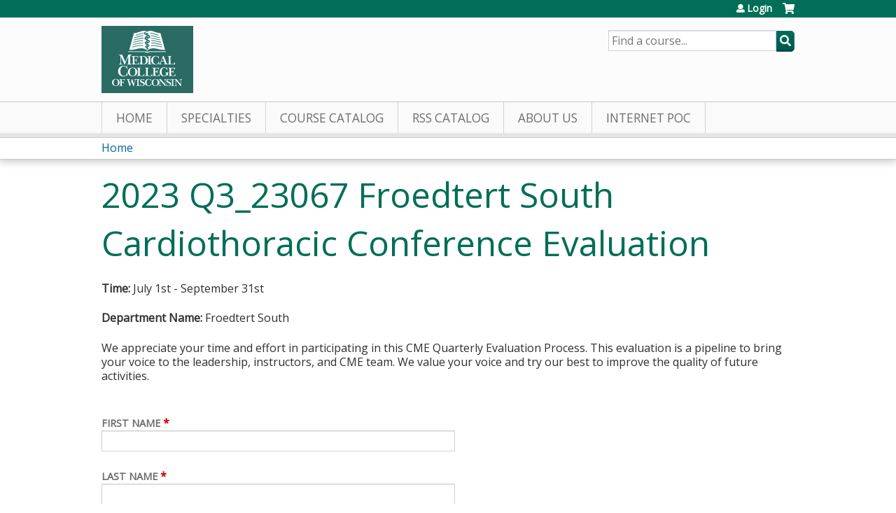

--- FILE ---
content_type: text/html; charset=utf-8
request_url: https://ocpe.mcw.edu/node/215447
body_size: 11136
content:
<!DOCTYPE html>
<!--[if IEMobile 7]><html class="iem7"  lang="en" dir="ltr"><![endif]-->
<!--[if lte IE 6]><html class="lt-ie10 lt-ie9 lt-ie8 lt-ie7"  lang="en" dir="ltr"><![endif]-->
<!--[if (IE 7)&(!IEMobile)]><html class="lt-ie10 lt-ie9 lt-ie8"  lang="en" dir="ltr"><![endif]-->
<!--[if IE 8]><html class="lt-ie10 lt-ie9"  lang="en" dir="ltr"><![endif]-->
<!--[if IE 9]><html class="lt-ie10"  lang="en" dir="ltr"><![endif]-->
<!--[if (gte IE 10)|(gt IEMobile 7)]><!--><html  lang="en" dir="ltr" prefix="content: http://purl.org/rss/1.0/modules/content/ dc: http://purl.org/dc/terms/ foaf: http://xmlns.com/foaf/0.1/ og: http://ogp.me/ns# rdfs: http://www.w3.org/2000/01/rdf-schema# sioc: http://rdfs.org/sioc/ns# sioct: http://rdfs.org/sioc/types# skos: http://www.w3.org/2004/02/skos/core# xsd: http://www.w3.org/2001/XMLSchema#"><!--<![endif]-->

<head>
  <!--[if IE]><![endif]-->
<link rel="dns-prefetch" href="//netdna.bootstrapcdn.com" />
<link rel="preconnect" href="//netdna.bootstrapcdn.com" />
<link rel="dns-prefetch" href="//fonts.gstatic.com" />
<link rel="preconnect" href="//fonts.gstatic.com" crossorigin="" />
<link rel="dns-prefetch" href="//fonts.googleapis.com" />
<link rel="preconnect" href="//fonts.googleapis.com" />
<link rel="dns-prefetch" href="//www.googletagmanager.com" />
<link rel="preconnect" href="//www.googletagmanager.com" />
<link rel="dns-prefetch" href="//kit.fontawesome.com" />
<link rel="preconnect" href="//kit.fontawesome.com" />
<meta charset="utf-8" />
<link rel="shortcut icon" href="https://ocpe.mcw.edu/sites/default/files/favicon.ico" type="image/vnd.microsoft.icon" />
<meta name="description" content="Time: July 1st - September 31stDepartment Name: Froedtert SouthWe appreciate your time and effort in participating in this CME Quarterly Evaluation Process. This evaluation is a pipeline to bring your voice to the leadership, instructors, and CME team. We value your voice and try our best to improve the quality of future activities." />
<meta name="generator" content="Drupal 7 (https://www.drupal.org)" />
<link rel="canonical" href="https://ocpe.mcw.edu/node/215447" />
<link rel="shortlink" href="https://ocpe.mcw.edu/node/215447" />
  <title>2023 Q3_23067 Froedtert South Cardiothoracic Conference Evaluation | Medical College of Wisconsin</title>

      <meta name="MobileOptimized" content="width">
    <meta name="HandheldFriendly" content="true">
    <meta name="viewport" content="width=device-width">
  
  <link type="text/css" rel="stylesheet" href="/sites/default/files/advagg_css/css__YZMmyCjxADNsxWJVyzxskiYBiPsGboww8DDJoAv1iVA__PqGVjSeXe3e-YM4xspxCavDlyydtEB28TRpZPTEwV5I__SSle0NRE9d9HGWHLfDYe3xEbnpv-_fviYBL1bs2WW2A.css" media="all" />
<link type="text/css" rel="stylesheet" href="/sites/default/files/advagg_css/css__Bqg1SDmp9CAe6XEIkqmrkRsGk0iHTZHCcB95hCAlYnY__pvxzJdEyVw_5TVP2BBc6RFQHZTlmfsgpKtyMTJgxw8o__SSle0NRE9d9HGWHLfDYe3xEbnpv-_fviYBL1bs2WW2A.css" media="screen" />
<link type="text/css" rel="stylesheet" href="/sites/default/files/advagg_css/css__ugfSUQYQSM5btSy-KlXGW_SB9RvrJjafT1d_ac5qikI__QJifOHxQsSQS4ZgO7Js70ynlMyHJqqBR8z9ONZCgFcA__SSle0NRE9d9HGWHLfDYe3xEbnpv-_fviYBL1bs2WW2A.css" media="all" />
<link type="text/css" rel="stylesheet" href="/sites/default/files/advagg_css/css__DJVWsB9CJVs_1IGdy-_cGuq4r6SVVaWbEnbS1U2p6y4__7g40UeM74r8hkrzDC6Hbb7RReIGNu-Jsb5XAbAPKIeA__SSle0NRE9d9HGWHLfDYe3xEbnpv-_fviYBL1bs2WW2A.css" media="all" />
<link type="text/css" rel="stylesheet" href="//netdna.bootstrapcdn.com/font-awesome/4.0.3/css/font-awesome.min.css" media="all" />
<link type="text/css" rel="stylesheet" href="/sites/default/files/advagg_css/css__7KxxJLJuyLKrlsdWapY6jaxIyBrdogEnyMhp3puKcpQ__9xuWmQZ2IP4NyRDC8krE0PQuAPgDu4pYyXQg3eJ0Q0c__SSle0NRE9d9HGWHLfDYe3xEbnpv-_fviYBL1bs2WW2A.css" media="all" />
<link type="text/css" rel="stylesheet" href="/sites/default/files/advagg_css/css__Z2qYTFThYx3Sl8IY-og9QkZZY7nQMmwJsAINrYUKRRU__v7ql2eu6rfdAp6uZiYx7kZ2G4kz0tt07tyff94VUXCg__SSle0NRE9d9HGWHLfDYe3xEbnpv-_fviYBL1bs2WW2A.css" media="all" />
<link type="text/css" rel="stylesheet" href="/sites/default/files/advagg_css/css__DuLYUylDjxGy0e76t2itFhgUj9R9AeaiB5rFoM5Rc8c__uy-eSde8xPYWIYAFlTtXTOLavp_MT9JuX45TfVkSJyg__SSle0NRE9d9HGWHLfDYe3xEbnpv-_fviYBL1bs2WW2A.css" media="print" />
<link type="text/css" rel="stylesheet" href="//fonts.googleapis.com/css?family=Muli:italic,regular|Oswald:300,700,regular&amp;subset=latin" media="all" />
<link type="text/css" rel="stylesheet" href="/sites/default/files/cpn/global.css?t97dx6" media="all" />
  <script src="/sites/default/files/advagg_js/js__AK-CL86gnIqwE9tzw-7GchyFRsasNF--XZ-i8xZPTig__rQaVI3heYo2BXUV133Ia4mgKj3R-xkDs52mhHfLT3rY__SSle0NRE9d9HGWHLfDYe3xEbnpv-_fviYBL1bs2WW2A.js"></script>
<script>jQuery.migrateMute=true;jQuery.migrateTrace=false;</script>
<script src="/sites/default/files/advagg_js/js__-kvGcXFGWOaU7VpBvvU02ZjXrh74aVMBI8zWEAJByXE__7UycUSDIuB6lhk7Uq-4cbRUz0B4-w8Ee93Q1v03yjyQ__SSle0NRE9d9HGWHLfDYe3xEbnpv-_fviYBL1bs2WW2A.js"></script>
<script src="/sites/default/files/advagg_js/js__GfRzbIO6VJ5UvXInirwKNGhuiSBoV7Q2-BarnwSB6xg__rFvI742fTngLQYYa0A-5OQY31VP84KnhbZvhJwCXE5w__SSle0NRE9d9HGWHLfDYe3xEbnpv-_fviYBL1bs2WW2A.js"></script>
<script src="/sites/default/files/advagg_js/js__xC17uPrEs8wMMqdKJXo8oW46WzSw1NY_8XgrRRMYpSw__XsxN8ZB-BnZbOeLImnEK_RkDgcDts47mQGOX6DZztaM__SSle0NRE9d9HGWHLfDYe3xEbnpv-_fviYBL1bs2WW2A.js"></script>
<script src="/sites/default/files/advagg_js/js__8KvbGt7pg3rWFZpfBAkOSZt0AY5HPYKH5azWM8EAf6c__L2eEneVBI8mj-tmXS8LeItfo0MAG-HKbM1wPhSJfWik__SSle0NRE9d9HGWHLfDYe3xEbnpv-_fviYBL1bs2WW2A.js"></script>
<script async="async" src="https://www.googletagmanager.com/gtag/js?id=UA-13055284-2"></script>
<script>window.dataLayer = window.dataLayer || [];function gtag(){dataLayer.push(arguments)};gtag("js", new Date());gtag("config", "UA-13055284-2", {"groups":"default","anonymize_ip":true});</script>
<script src="/sites/default/files/advagg_js/js__TjKLwlla9egChvLdg8oWPDDU7KB5MFmo357uKk_7Lt8__D8fdsFylKx9XxwmaK_bBGW7vOkFemROa5t41f_wduMQ__SSle0NRE9d9HGWHLfDYe3xEbnpv-_fviYBL1bs2WW2A.js"></script>
<script src="https://kit.fontawesome.com/a38c5c05f8.js"></script>
<script src="/sites/default/files/advagg_js/js__bioOAIAtGKh54p1E5luQ96V2m6brdUxkvHA9TeksM00__u3DxI-y_lXuvF2tqhtdqHcrGw3t7pQfFlgxrVV02cXw__SSle0NRE9d9HGWHLfDYe3xEbnpv-_fviYBL1bs2WW2A.js"></script>
<script src="/sites/default/files/advagg_js/js__cqvExTYe6EmPGFgcF7aK-OYKn-M8yUrMPIZgAvDOOQ0__P5JOTvhGn1eWlfZKG71ZaxJO9eHoBg0f3G8IhN9h66o__SSle0NRE9d9HGWHLfDYe3xEbnpv-_fviYBL1bs2WW2A.js"></script>
<script>jQuery.extend(Drupal.settings,{"basePath":"\/","pathPrefix":"","setHasJsCookie":0,"ajaxPageState":{"theme":"mcw","theme_token":"DOS9C3JILAWA1uqyEjMOdgMIJsdxOX5CLkFdP_km-T4","css":{"modules\/system\/system.base.css":1,"modules\/system\/system.menus.css":1,"modules\/system\/system.messages.css":1,"modules\/system\/system.theme.css":1,"sites\/all\/modules\/contrib\/tipsy\/stylesheets\/tipsy.css":1,"modules\/book\/book.css":1,"sites\/all\/modules\/contrib\/calendar\/css\/calendar_multiday.css":1,"sites\/all\/modules\/custom\/calendar_plus\/css\/calendar_plus.css":1,"modules\/comment\/comment.css":1,"sites\/all\/modules\/contrib\/date\/date_repeat_field\/date_repeat_field.css":1,"sites\/all\/modules\/features\/ethosce_admin\/ethosce-admin.css":1,"sites\/all\/modules\/features\/ethosce_bi\/ethosce_bi.css":1,"sites\/all\/modules\/features\/ethosce_warpwire\/ethosce_warpwire.css":1,"modules\/field\/theme\/field.css":1,"modules\/node\/node.css":1,"modules\/poll\/poll.css":1,"sites\/all\/modules\/contrib\/quiz\/quiz.css":1,"sites\/all\/modules\/contrib\/ubercart\/uc_order\/uc_order.css":1,"sites\/all\/modules\/contrib\/ubercart\/uc_product\/uc_product.css":1,"sites\/all\/modules\/contrib\/ubercart\/uc_store\/uc_store.css":1,"modules\/user\/user.css":1,"sites\/all\/modules\/contrib\/views\/css\/views.css":1,"sites\/all\/modules\/contrib\/ctools\/css\/ctools.css":1,"\/\/netdna.bootstrapcdn.com\/font-awesome\/4.0.3\/css\/font-awesome.min.css":1,"sites\/all\/modules\/contrib\/panels\/css\/panels.css":1,"sites\/all\/modules\/contrib\/pdm\/pdm.css":1,"sites\/all\/modules\/contrib\/views_tooltip\/views_tooltip.css":1,"sites\/all\/modules\/contrib\/print\/print_ui\/css\/print_ui.theme.css":1,"public:\/\/honeypot\/honeypot.css":1,"sites\/all\/modules\/contrib\/webform\/css\/webform.css":1,"sites\/all\/modules\/contrib\/navbar_extras\/modules\/navbar_shiny\/css\/navbar_shiny.css":1,"sites\/all\/libraries\/mmenu\/main\/src\/css\/jquery.mmenu.all.css":1,"sites\/all\/libraries\/mmenu\/icomoon\/icomoon.css":1,"sites\/all\/modules\/contrib\/mmenu\/themes\/mm-basic\/styles\/mm-basic.css":1,"sites\/all\/themes\/ethosce_base\/system.menus.css":1,"sites\/all\/themes\/ethosce_base\/css\/normalize.css":1,"sites\/all\/themes\/ethosce_base\/css\/wireframes.css":1,"sites\/all\/themes\/ethosce_base\/css\/layouts\/responsive-sidebars.css":1,"sites\/all\/themes\/ethosce_base\/css\/page-backgrounds.css":1,"sites\/all\/themes\/ethosce_base\/css\/tabs.css":1,"sites\/all\/themes\/ethosce_base\/css\/pages.css":1,"sites\/all\/themes\/ethosce_base\/css\/blocks.css":1,"sites\/all\/themes\/ethosce_base\/css\/navigation.css":1,"sites\/all\/themes\/ethosce_base\/css\/views-styles.css":1,"sites\/all\/themes\/ethosce_base\/css\/nodes.css":1,"sites\/all\/themes\/ethosce_base\/css\/comments.css":1,"sites\/all\/themes\/ethosce_base\/css\/forms.css":1,"sites\/all\/themes\/ethosce_base\/css\/fields.css":1,"sites\/all\/themes\/ethosce_base\/css\/print.css":1,"sites\/all\/themes\/ce\/css\/ce.css":1,"sites\/all\/themes\/ce\/css\/ce-media-queries.css":1,"sites\/default\/themes\/mcw\/css\/main.css":1,"sites\/default\/themes\/mcw\/css\/media-queries.css":1,"sites\/all\/themes\/ce\/css\/ce-print.css":1,"\/\/fonts.googleapis.com\/css?family=Muli:italic,regular|Oswald:300,700,regular\u0026subset=latin":1,"cpn_global":1},"js":{"sites\/all\/modules\/contrib\/jquery_update\/replace\/jquery\/1.12\/jquery.min.js":1,"sites\/all\/modules\/contrib\/jquery_update\/replace\/jquery-migrate\/1\/jquery-migrate.min.js":1,"misc\/jquery-extend-3.4.0.js":1,"misc\/jquery-html-prefilter-3.5.0-backport.js":1,"misc\/jquery.once.js":1,"misc\/drupal.js":1,"sites\/all\/modules\/contrib\/tipsy\/javascripts\/jquery.tipsy.js":1,"sites\/all\/modules\/contrib\/tipsy\/javascripts\/tipsy.js":1,"sites\/all\/modules\/contrib\/jquery_update\/replace\/ui\/external\/jquery.cookie.js":1,"misc\/form-single-submit.js":1,"sites\/all\/modules\/custom\/calendar_plus\/js\/jquery.equalheights.js":1,"sites\/all\/modules\/features\/ethosce_admin\/ethosce-admin.js":1,"sites\/all\/modules\/features\/ethosce_bi\/ethosce_bi.js":1,"sites\/all\/modules\/features\/ethosce_site\/ethosce_site.js":1,"sites\/all\/modules\/features\/ethosce_slideshow\/js\/ethosce_slideshow.js":1,"sites\/all\/modules\/custom\/upload_progress\/js\/upload_progress.js":1,"sites\/all\/modules\/contrib\/pdm\/pdm.js":1,"sites\/all\/modules\/features\/ethosce_courses\/js\/vertical_steps.js":1,"sites\/all\/modules\/contrib\/google_analytics\/googleanalytics.js":1,"https:\/\/www.googletagmanager.com\/gtag\/js?id=UA-13055284-2":1,"sites\/all\/modules\/contrib\/select_or_other\/select_or_other.js":1,"sites\/all\/modules\/contrib\/webform\/js\/webform.js":1,"https:\/\/kit.fontawesome.com\/a38c5c05f8.js":1,"sites\/all\/modules\/contrib\/mmenu\/js\/mmenu.js":1,"sites\/all\/libraries\/mmenu\/hammer\/hammer.js":1,"sites\/all\/libraries\/mmenu\/jquery.hammer\/jquery.hammer.js":1,"sites\/all\/libraries\/mmenu\/main\/src\/js\/jquery.mmenu.min.all.js":1,"sites\/all\/themes\/ce\/js\/ce.js":1,"sites\/default\/themes\/mcw\/js\/main.js":1}},"uid":0,"warpwire":{"warpwire_url":"https:\/\/26b5a684bb94.warpwire.com\/","warpwire_module_path":"sites\/all\/modules\/custom\/warpwire","warpwire_share_default":1,"warpwire_title_default":1,"warpwire_autoplay_default":0,"warpwire_cc_load_policy_default":0,"warpwire_secure_portal_default":1},"tipsy":{"custom_selectors":[{"selector":".tipsy","options":{"fade":1,"gravity":"w","delayIn":0,"delayOut":0,"trigger":"hover","opacity":"0.8","offset":0,"html":0,"tooltip_content":{"source":"attribute","selector":"title"}}},{"selector":".views-tooltip","options":{"fade":1,"gravity":"autoNS","delayIn":0,"delayOut":0,"trigger":"hover","opacity":"0.8","offset":0,"html":1,"tooltip_content":{"source":"attribute","selector":"tooltip-content"}}}]},"mmenu":{"mmenu_left":{"enabled":"1","title":"Left menu","name":"mmenu_left","blocks":[{"module_delta":"ethosce_search|ethosce_search","menu_parameters":{"min_depth":"1"},"title":"\u003Cnone\u003E","collapsed":"0","wrap":"1","module":"ethosce_search","delta":"ethosce_search"},{"module_delta":"system|main-menu","menu_parameters":{"min_depth":"1"},"title":"\u003Cnone\u003E","collapsed":"0","wrap":"1","module":"system","delta":"main-menu"},{"module_delta":"local_tasks_blocks|menu_local_tasks","menu_parameters":{"min_depth":"1"},"title":"\u003Cnone\u003E","collapsed":"0","wrap":"1","module":"local_tasks_blocks","delta":"menu_local_tasks"}],"options":{"classes":"mm-basic","effects":[],"slidingSubmenus":true,"clickOpen":{"open":true,"selector":"#ethosce-mmenu-toggle"},"counters":{"add":true,"update":true},"dragOpen":{"open":true,"pageNode":"body","threshold":100,"maxStartPos":50},"footer":{"add":false,"content":"","title":"Copyright \u00a92017","update":true},"header":{"add":false,"content":"","title":"Site-Install","update":true},"labels":{"collapse":false},"offCanvas":{"enabled":true,"modal":false,"moveBackground":true,"position":"left","zposition":"front"},"searchfield":{"add":false,"addTo":"menu","search":false,"placeholder":"Search","noResults":"No results found.","showLinksOnly":true}},"configurations":{"clone":false,"preventTabbing":false,"panelNodetype":"div, ul, ol","transitionDuration":400,"classNames":{"label":"Label","panel":"Panel","selected":"Selected","buttonbars":{"buttonbar":"anchors"},"counters":{"counter":"Counter"},"fixedElements":{"fixedTop":"FixedTop","fixedBottom":"FixedBottom"},"footer":{"panelFooter":"Footer"},"header":{"panelHeader":"Header","panelNext":"Next","panelPrev":"Prev"},"labels":{"collapsed":"Collapsed"},"toggles":{"toggle":"Toggle","check":"Check"}},"dragOpen":{"width":{"perc":0.8,"min":140,"max":440},"height":{"perc":0.8,"min":140,"max":880}},"offCanvas":{"menuInjectMethod":"prepend","menuWrapperSelector":"body","pageNodetype":"div","pageSelector":"body \u003E div"}},"custom":[],"position":"left"}},"googleanalytics":{"account":["UA-13055284-2"],"trackOutbound":1,"trackMailto":1,"trackDownload":1,"trackDownloadExtensions":"7z|aac|arc|arj|asf|asx|avi|bin|csv|doc(x|m)?|dot(x|m)?|exe|flv|gif|gz|gzip|hqx|jar|jpe?g|js|mp(2|3|4|e?g)|mov(ie)?|msi|msp|pdf|phps|png|ppt(x|m)?|pot(x|m)?|pps(x|m)?|ppam|sld(x|m)?|thmx|qtm?|ra(m|r)?|sea|sit|tar|tgz|torrent|txt|wav|wma|wmv|wpd|xls(x|m|b)?|xlt(x|m)|xlam|xml|z|zip"},"currentPath":"node\/215447","currentPathIsAdmin":false,"urlIsAjaxTrusted":{"\/search":true,"\/node\/215447":true},"webform":{"conditionals":{"webform-client-form-215447":{"ruleGroups":{"rgid_0":{"andor":null,"actions":{"aid_0":{"target":"webform-component--if-yes-","invert":0,"action":"show","argument":""},"aid_1":{"target":"webform-component--for-this-patient-i-expect-the-following-health-benefits-as-a-result-of-applying-this-information--check-all-that-apply","invert":0,"action":"show","argument":""}},"rules":{"rid_0":{"source_type":"component","source":"webform-component--did-you-will-you-use-this-information-for-a-specific-patient","value":"Yes","callback":"conditionalOperatorStringEqual"}}},"rgid_1":{"andor":null,"actions":{"aid_0":{"target":"webform-component--5-if-no","invert":0,"action":"show","argument":""}},"rules":{"rid_0":{"source_type":"component","source":"webform-component--did-you-will-you-use-this-information-for-a-specific-patient","value":"No","callback":"conditionalOperatorStringEqual"}}}},"sourceMap":{"webform-component--did-you-will-you-use-this-information-for-a-specific-patient":{"rgid_0":"rgid_0","rgid_1":"rgid_1"}},"values":[]}}}});</script>
      <!--[if lt IE 9]>
    <script src="/sites/all/themes/zen/js/html5-respond.js"></script>
    <![endif]-->
  </head>
<body class="html not-front not-logged-in no-sidebars page-node page-node- page-node-215447 node-type-webform section-node title-length-small title-length-66 not-homepage  no-tabs no-course-image  no-course-sidebar no-search-sidebar no-og-context no-uc-cart not-admin-theme user-non-sso" >
  <div id="wrapper">
    <div id="page-wrapper">
              <p id="skip-link">
          <a href="#main-content" class="element-invisible element-focusable">Jump to content</a>
        </p>
                  
<div id="header-wrapper">
  <header id="header">
    <div id="header-inner" class="clearfix">
              <a href="https://mcw.edu" title="Home" rel="home" id="logo"><img src="https://ocpe.mcw.edu/sites/default/themes/mcw/logo.png" alt="Home" /></a>
      
              <div id="name-and-slogan">
                      <h1 id="site-name">
              <a href="https://mcw.edu" title="Home" rel="home"><span>Medical College of Wisconsin</span></a>
            </h1>
          
                      <h2 id="site-slogan">Office of Continuing and Professional Education</h2>
                  </div><!-- /#name-and-slogan -->
            <div id="header-right">
          <div class="header__region region region-header">
    <div id="ethosce-user-links-wrapper" class="clearfix">
  <div id="ethosce-mmenu-toggle">Open menu</div>  <div id="uc-cart-link"><a href="/user/login?destination=node/215447" class="no-items" data-count="0"><span>Cart</span></a></div>  <div id="block-system-user-menu" class="block block-system block-menu first odd" role="navigation">
    <div class="content">
      <ul class="menu"><li class="menu__item is-leaf first last leaf"><a href="/user/login?destination=node/215447" class="menu__link">Login</a></li>
</ul>    </div>
  </div>
  </div>
<div id="block-ethosce-search-ethosce-search" class="block block-ethosce-search last even">

    
  <div class="content">
    <form action="/search" method="post" id="ethosce-search-form" accept-charset="UTF-8"><div><div class="container-inline form-wrapper" id="edit-ethosce-search"><div class="form-item form-type-textfield form-item-text">
  <div class="field-label"><label  class="element-invisible" for="edit-text">Search</label> </div>
 <input placeholder="Find a course..." type="text" id="edit-text" name="text" value="" size="20" maxlength="128" class="form-text" />
</div>
<input type="submit" id="edit-submit--2" name="op" value="Search" class="form-submit" /></div><input type="hidden" name="form_build_id" value="form-gmmZthNWNRt1GVXfqNb_FElw-PN3ldNFznkwKw-xlbk" />
<input type="hidden" name="form_id" value="ethosce_search_form" />
</div></form>  </div>
</div>
  </div>
      </div>
    </div><!--/#header-inner-->
  </header>

  <div id="navigation-outer">
    <div id="navigation">
      <div id="topnav-inner">
                  <nav id="main-menu">
            <ul class="menu"><li class="menu__item is-leaf first leaf"><a href="/" title="" class="menu__link">Home</a></li>
<li class="menu__item is-leaf leaf"><a href="/node/195591" title="EthosCE Learning Groups" class="menu__link">Specialties</a></li>
<li class="menu__item is-collapsed collapsed"><a href="https://ocpe.mcw.edu/course-catalog-list" title="" class="menu__link">Course Catalog</a></li>
<li class="menu__item is-leaf leaf"><a href="/series" title="Grand Rounds" class="menu__link">RSS Catalog</a></li>
<li class="menu__item is-collapsed collapsed"><a href="/content/about-us" title="About Us" class="menu__link">About Us</a></li>
<li class="menu__item is-leaf last leaf"><a href="https://ocpe.mcw.edu/IPoC" title="Click here to access Internet Point of Care CME" class="menu__link">Internet PoC</a></li>
</ul>          </nav>
        
      </div><!--/#topnav-inner-->
    </div><!-- /#navigation -->

          <div id="crumbs">
        <div id="crumbs-inner" class="clearfix">
          <div id="breadcrumb-container">
            <h2 class="element-invisible">You are here</h2><div class="breadcrumb"><a href="/">Home</a></div>          </div>
        </div>
      </div>
      </div><!-- /#navigation-outer -->


      <div id="title-container">
      <div id="title-container-inner" class="clearfix">
                                  <h1 class="title" id="page-title">2023 Q3_23067 Froedtert South Cardiothoracic Conference Evaluation</h1>
                      </div>
    </div>
  
</div><!--/#header-wrapper-->

<div id="page">
  <div id="main-wrapper">
    <div id="main">
      
            <div id="content" class="column" role="main">
                        <a id="main-content"></a>
                <div id="content-area">
                                        


<article class="node-215447 node node-webform view-mode-full clearfix" about="/node/215447" typeof="sioc:Item foaf:Document">

      <header>
                  <span property="dc:title" content="2023 Q3_23067 Froedtert South Cardiothoracic Conference Evaluation" class="rdf-meta element-hidden"></span><span property="sioc:num_replies" content="0" datatype="xsd:integer" class="rdf-meta element-hidden"></span>
      
          </header>
  
  <div class="field field-name-body field-type-text-with-summary field-label-hidden"><div class="field-items"><div class="field-item even" property="content:encoded"><p><strong>Time: </strong>July 1st - September 31st</p><p><strong>Department Name:</strong> Froedtert South</p><p>We appreciate your time and effort in participating in this CME Quarterly Evaluation Process. This evaluation is a pipeline to bring your voice to the leadership, instructors, and CME team. We value your voice and try our best to improve the quality of future activities.</p></div></div></div><form class="webform-client-form webform-client-form-215447" action="/node/215447" method="post" id="webform-client-form-215447" accept-charset="UTF-8"><div><div  class="form-item webform-component webform-component-textfield webform-component--first-name form-item webform-component webform-component-textfield webform-component--first-name">
  <div class="field-label"><label  for="edit-submitted-first-name">First Name</label> <span class="form-required" title="This field is required.">*</span></div>
 <input required="required" type="text" id="edit-submitted-first-name" name="submitted[first_name]" value="" size="60" maxlength="128" class="form-text required" />
</div>
<div  class="form-item webform-component webform-component-textfield webform-component--last-name form-item webform-component webform-component-textfield webform-component--last-name">
  <div class="field-label"><label  for="edit-submitted-last-name">Last Name</label> <span class="form-required" title="This field is required.">*</span></div>
 <input required="required" type="text" id="edit-submitted-last-name" name="submitted[last_name]" value="" size="60" maxlength="128" class="form-text required" />
</div>
<div  class="form-item webform-component webform-component-email webform-component--email form-item webform-component webform-component-email webform-component--email" aria-describedby="edit-submitted-email-description">
  <div class="field-label"><label  for="edit-submitted-email">Email</label> <span class="form-required" title="This field is required.">*</span></div>
<div class="description" id="edit-submitted-email-description">Please fill in your Ethos Login Email</div>
 <input required="required" class="email form-text form-email required" type="email" id="edit-submitted-email" name="submitted[email]" size="60" />
</div>
<div  class="form-item webform-component webform-component-select-or-other webform-component--learner-satisfaction form-item webform-component webform-component-select-or-other webform-component--learner-satisfaction">
 <div class="select-or-other">
<div class="form-item form-type-checkboxes form-item-submitted-learner-satisfaction-select" aria-describedby="edit-submitted-learner-satisfaction-select-description">
  <div class="field-label"><label  for="edit-submitted-learner-satisfaction-select">1</label> </div>
<div class="description" id="edit-submitted-learner-satisfaction-select-description">In what aspect(s) do you feel satisfied with this series in the past 3 months? (Check all that apply)</div>
 <div id="edit-submitted-learner-satisfaction-select" class="form-checkboxes select-or-other-select"><div class="form-item form-type-checkbox form-item-submitted-learner-satisfaction-select-needs">
 <input class="select-or-other-select form-checkbox" type="checkbox" id="edit-submitted-learner-satisfaction-select-1" name="submitted[learner_satisfaction][select][needs]" value="needs" />  <div class="field-label"><label  class="option" for="edit-submitted-learner-satisfaction-select-1">The sessions met my learning needs</label> </div>

</div>
<div class="form-item form-type-checkbox form-item-submitted-learner-satisfaction-select-relevance">
 <input class="select-or-other-select form-checkbox" type="checkbox" id="edit-submitted-learner-satisfaction-select-2" name="submitted[learner_satisfaction][select][relevance]" value="relevance" />  <div class="field-label"><label  class="option" for="edit-submitted-learner-satisfaction-select-2">The content was relevant to my current practices</label> </div>

</div>
<div class="form-item form-type-checkbox form-item-submitted-learner-satisfaction-select-interprofessional">
 <input class="select-or-other-select form-checkbox" type="checkbox" id="edit-submitted-learner-satisfaction-select-3" name="submitted[learner_satisfaction][select][interprofessional]" value="interprofessional" />  <div class="field-label"><label  class="option" for="edit-submitted-learner-satisfaction-select-3">The conversation was interprofessional</label> </div>

</div>
<div class="form-item form-type-checkbox form-item-submitted-learner-satisfaction-select-constructive">
 <input class="select-or-other-select form-checkbox" type="checkbox" id="edit-submitted-learner-satisfaction-select-4" name="submitted[learner_satisfaction][select][constructive]" value="constructive" />  <div class="field-label"><label  class="option" for="edit-submitted-learner-satisfaction-select-4">The conversation was constructive</label> </div>

</div>
<div class="form-item form-type-checkbox form-item-submitted-learner-satisfaction-select-none">
 <input class="select-or-other-select form-checkbox" type="checkbox" id="edit-submitted-learner-satisfaction-select-5" name="submitted[learner_satisfaction][select][none]" value="none" />  <div class="field-label"><label  class="option" for="edit-submitted-learner-satisfaction-select-5">None</label> </div>

</div>
<div class="form-item form-type-checkbox form-item-submitted-learner-satisfaction-select-select-or-other">
 <input class="select-or-other-select form-checkbox" type="checkbox" id="edit-submitted-learner-satisfaction-select-6" name="submitted[learner_satisfaction][select][select_or_other]" value="select_or_other" />  <div class="field-label"><label  class="option" for="edit-submitted-learner-satisfaction-select-6">Please check here and explain your choice:____________</label> </div>

</div>
</div>
</div>
<div class="form-item form-type-textfield form-item-submitted-learner-satisfaction-other">
  <div class="field-label"><label  class="element-invisible" for="edit-submitted-learner-satisfaction-other">1 Please check here and explain your choice:____________</label> </div>
 <input class="select-or-other-other form-text" type="text" id="edit-submitted-learner-satisfaction-other" name="submitted[learner_satisfaction][other]" value="" size="60" maxlength="128" />
</div>

</div>

</div>
<div  class="form-item webform-component webform-component-select-or-other webform-component--2-this-series-enhanced-my-professional-competence-or-ability-in-the-following-ways--check-all-that-apply form-item webform-component webform-component-select-or-other webform-component--2-this-series-enhanced-my-professional-competence-or-ability-in-the-following-ways--check-all-that-apply">
 <div class="select-or-other">
<div class="form-item form-type-checkboxes form-item-submitted-2-this-series-enhanced-my-professional-competence-or-ability-in-the-following-ways--check-all-that-apply-select" aria-describedby="edit-submitted-2-this-series-enhanced-my-professional-competence-or-ability-in-the-following-ways-check-all-that-apply-select-description">
  <div class="field-label"><label  for="edit-submitted-2-this-series-enhanced-my-professional-competence-or-ability-in-the-following-ways-check-all-that-apply-select">2</label> </div>
<div class="description" id="edit-submitted-2-this-series-enhanced-my-professional-competence-or-ability-in-the-following-ways-check-all-that-apply-select-description">This series enhanced my professional competence or ability in the following ways: (Check all that apply)</div>
 <div id="edit-submitted-2-this-series-enhanced-my-professional-competence-or-ability-in-the-following-ways-check-all-that-apply-select" class="form-checkboxes select-or-other-select"><div class="form-item form-type-checkbox form-item-submitted-2-this-series-enhanced-my-professional-competence-or-ability-in-the-following-ways--check-all-that-apply-select-PC">
 <input class="select-or-other-select form-checkbox" type="checkbox" id="edit-submitted-2-this-series-enhanced-my-professional-competence-or-ability-in-the-following-ways-check-all-that-apply-select-1" name="submitted[2_this_series_enhanced_my_professional_competence_or_ability_in_the_following_ways__check_all_that_apply][select][PC]" value="PC" />  <div class="field-label"><label  class="option" for="edit-submitted-2-this-series-enhanced-my-professional-competence-or-ability-in-the-following-ways-check-all-that-apply-select-1">The ability to provide compassionate, appropriate, and effective Patient Care.</label> </div>

</div>
<div class="form-item form-type-checkbox form-item-submitted-2-this-series-enhanced-my-professional-competence-or-ability-in-the-following-ways--check-all-that-apply-select-MK">
 <input class="select-or-other-select form-checkbox" type="checkbox" id="edit-submitted-2-this-series-enhanced-my-professional-competence-or-ability-in-the-following-ways-check-all-that-apply-select-2" name="submitted[2_this_series_enhanced_my_professional_competence_or_ability_in_the_following_ways__check_all_that_apply][select][MK]" value="MK" />  <div class="field-label"><label  class="option" for="edit-submitted-2-this-series-enhanced-my-professional-competence-or-ability-in-the-following-ways-check-all-that-apply-select-2">Medical Knowledge</label> </div>

</div>
<div class="form-item form-type-checkbox form-item-submitted-2-this-series-enhanced-my-professional-competence-or-ability-in-the-following-ways--check-all-that-apply-select-ICS">
 <input class="select-or-other-select form-checkbox" type="checkbox" id="edit-submitted-2-this-series-enhanced-my-professional-competence-or-ability-in-the-following-ways-check-all-that-apply-select-3" name="submitted[2_this_series_enhanced_my_professional_competence_or_ability_in_the_following_ways__check_all_that_apply][select][ICS]" value="ICS" />  <div class="field-label"><label  class="option" for="edit-submitted-2-this-series-enhanced-my-professional-competence-or-ability-in-the-following-ways-check-all-that-apply-select-3">Interpersonal and Communication Skills with patients, their families, and health professionals.</label> </div>

</div>
<div class="form-item form-type-checkbox form-item-submitted-2-this-series-enhanced-my-professional-competence-or-ability-in-the-following-ways--check-all-that-apply-select-P">
 <input class="select-or-other-select form-checkbox" type="checkbox" id="edit-submitted-2-this-series-enhanced-my-professional-competence-or-ability-in-the-following-ways-check-all-that-apply-select-4" name="submitted[2_this_series_enhanced_my_professional_competence_or_ability_in_the_following_ways__check_all_that_apply][select][P]" value="P" />  <div class="field-label"><label  class="option" for="edit-submitted-2-this-series-enhanced-my-professional-competence-or-ability-in-the-following-ways-check-all-that-apply-select-4">Commitment to carrying out Professional responsibilities and an adherence to ethical principles.</label> </div>

</div>
<div class="form-item form-type-checkbox form-item-submitted-2-this-series-enhanced-my-professional-competence-or-ability-in-the-following-ways--check-all-that-apply-select-PBLI">
 <input class="select-or-other-select form-checkbox" type="checkbox" id="edit-submitted-2-this-series-enhanced-my-professional-competence-or-ability-in-the-following-ways-check-all-that-apply-select-5" name="submitted[2_this_series_enhanced_my_professional_competence_or_ability_in_the_following_ways__check_all_that_apply][select][PBLI]" value="PBLI" />  <div class="field-label"><label  class="option" for="edit-submitted-2-this-series-enhanced-my-professional-competence-or-ability-in-the-following-ways-check-all-that-apply-select-5">The ability to investigate and evaluate patient care, to appraise and assimilate scientific evidence, and to improve patient care based on self-evaluation and life-long learning.</label> </div>

</div>
<div class="form-item form-type-checkbox form-item-submitted-2-this-series-enhanced-my-professional-competence-or-ability-in-the-following-ways--check-all-that-apply-select-SBP">
 <input class="select-or-other-select form-checkbox" type="checkbox" id="edit-submitted-2-this-series-enhanced-my-professional-competence-or-ability-in-the-following-ways-check-all-that-apply-select-6" name="submitted[2_this_series_enhanced_my_professional_competence_or_ability_in_the_following_ways__check_all_that_apply][select][SBP]" value="SBP" />  <div class="field-label"><label  class="option" for="edit-submitted-2-this-series-enhanced-my-professional-competence-or-ability-in-the-following-ways-check-all-that-apply-select-6">The awareness of and the ability to call effectively on other resources in the larger context and system of health care.</label> </div>

</div>
<div class="form-item form-type-checkbox form-item-submitted-2-this-series-enhanced-my-professional-competence-or-ability-in-the-following-ways--check-all-that-apply-select-None">
 <input class="select-or-other-select form-checkbox" type="checkbox" id="edit-submitted-2-this-series-enhanced-my-professional-competence-or-ability-in-the-following-ways-check-all-that-apply-select-7" name="submitted[2_this_series_enhanced_my_professional_competence_or_ability_in_the_following_ways__check_all_that_apply][select][None]" value="None" />  <div class="field-label"><label  class="option" for="edit-submitted-2-this-series-enhanced-my-professional-competence-or-ability-in-the-following-ways-check-all-that-apply-select-7">None of above</label> </div>

</div>
<div class="form-item form-type-checkbox form-item-submitted-2-this-series-enhanced-my-professional-competence-or-ability-in-the-following-ways--check-all-that-apply-select-select-or-other">
 <input class="select-or-other-select form-checkbox" type="checkbox" id="edit-submitted-2-this-series-enhanced-my-professional-competence-or-ability-in-the-following-ways-check-all-that-apply-select-8" name="submitted[2_this_series_enhanced_my_professional_competence_or_ability_in_the_following_ways__check_all_that_apply][select][select_or_other]" value="select_or_other" />  <div class="field-label"><label  class="option" for="edit-submitted-2-this-series-enhanced-my-professional-competence-or-ability-in-the-following-ways-check-all-that-apply-select-8">Please check here and explain your choice:____________</label> </div>

</div>
</div>
</div>
<div class="form-item form-type-textfield form-item-submitted-2-this-series-enhanced-my-professional-competence-or-ability-in-the-following-ways--check-all-that-apply-other">
  <div class="field-label"><label  class="element-invisible" for="edit-submitted-2-this-series-enhanced-my-professional-competence-or-ability-in-the-following-ways-check-all-that-apply-other">2 Please check here and explain your choice:____________</label> </div>
 <input class="select-or-other-other form-text" type="text" id="edit-submitted-2-this-series-enhanced-my-professional-competence-or-ability-in-the-following-ways-check-all-that-apply-other" name="submitted[2_this_series_enhanced_my_professional_competence_or_ability_in_the_following_ways__check_all_that_apply][other]" value="" size="60" maxlength="128" />
</div>

</div>

</div>
<div  class="form-item webform-component webform-component-select-or-other webform-component--3-my-practice-was-will-be-changed-and-improved form-item webform-component webform-component-select-or-other webform-component--3-my-practice-was-will-be-changed-and-improved">
 <div class="select-or-other">
<div class="form-item form-type-checkboxes form-item-submitted-3-my-practice-was-will-be-changed-and-improved-select" aria-describedby="edit-submitted-3-my-practice-was-will-be-changed-and-improved-select-description">
  <div class="field-label"><label  for="edit-submitted-3-my-practice-was-will-be-changed-and-improved-select">3</label> </div>
<div class="description" id="edit-submitted-3-my-practice-was-will-be-changed-and-improved-select-description">My practice was changed and improved in the following way(s) as a result of the content presented in the past three months? (Check all that apply)</div>
 <div id="edit-submitted-3-my-practice-was-will-be-changed-and-improved-select" class="form-checkboxes select-or-other-select"><div class="form-item form-type-checkbox form-item-submitted-3-my-practice-was-will-be-changed-and-improved-select-diagnostic">
 <input class="select-or-other-select form-checkbox" type="checkbox" id="edit-submitted-3-my-practice-was-will-be-changed-and-improved-select-1" name="submitted[3_my_practice_was_will_be_changed_and_improved][select][diagnostic]" value="diagnostic" />  <div class="field-label"><label  class="option" for="edit-submitted-3-my-practice-was-will-be-changed-and-improved-select-1">Diagnostic approach </label> </div>

</div>
<div class="form-item form-type-checkbox form-item-submitted-3-my-practice-was-will-be-changed-and-improved-select-therapeutic">
 <input class="select-or-other-select form-checkbox" type="checkbox" id="edit-submitted-3-my-practice-was-will-be-changed-and-improved-select-2" name="submitted[3_my_practice_was_will_be_changed_and_improved][select][therapeutic]" value="therapeutic" />  <div class="field-label"><label  class="option" for="edit-submitted-3-my-practice-was-will-be-changed-and-improved-select-2">Therapeutic approach </label> </div>

</div>
<div class="form-item form-type-checkbox form-item-submitted-3-my-practice-was-will-be-changed-and-improved-select-prevention">
 <input class="select-or-other-select form-checkbox" type="checkbox" id="edit-submitted-3-my-practice-was-will-be-changed-and-improved-select-3" name="submitted[3_my_practice_was_will_be_changed_and_improved][select][prevention]" value="prevention" />  <div class="field-label"><label  class="option" for="edit-submitted-3-my-practice-was-will-be-changed-and-improved-select-3">Disease prevention or health education </label> </div>

</div>
<div class="form-item form-type-checkbox form-item-submitted-3-my-practice-was-will-be-changed-and-improved-select-system">
 <input class="select-or-other-select form-checkbox" type="checkbox" id="edit-submitted-3-my-practice-was-will-be-changed-and-improved-select-4" name="submitted[3_my_practice_was_will_be_changed_and_improved][select][system]" value="system" />  <div class="field-label"><label  class="option" for="edit-submitted-3-my-practice-was-will-be-changed-and-improved-select-4">System process improvement</label> </div>

</div>
<div class="form-item form-type-checkbox form-item-submitted-3-my-practice-was-will-be-changed-and-improved-select-no-change">
 <input class="select-or-other-select form-checkbox" type="checkbox" id="edit-submitted-3-my-practice-was-will-be-changed-and-improved-select-5" name="submitted[3_my_practice_was_will_be_changed_and_improved][select][no_change]" value="no_change" />  <div class="field-label"><label  class="option" for="edit-submitted-3-my-practice-was-will-be-changed-and-improved-select-5">No Change</label> </div>

</div>
<div class="form-item form-type-checkbox form-item-submitted-3-my-practice-was-will-be-changed-and-improved-select-select-or-other">
 <input class="select-or-other-select form-checkbox" type="checkbox" id="edit-submitted-3-my-practice-was-will-be-changed-and-improved-select-6" name="submitted[3_my_practice_was_will_be_changed_and_improved][select][select_or_other]" value="select_or_other" />  <div class="field-label"><label  class="option" for="edit-submitted-3-my-practice-was-will-be-changed-and-improved-select-6">Please check here and explain your choice:____________</label> </div>

</div>
</div>
</div>
<div class="form-item form-type-textfield form-item-submitted-3-my-practice-was-will-be-changed-and-improved-other">
  <div class="field-label"><label  class="element-invisible" for="edit-submitted-3-my-practice-was-will-be-changed-and-improved-other">3 Please check here and explain your choice:____________</label> </div>
 <input class="select-or-other-other form-text" type="text" id="edit-submitted-3-my-practice-was-will-be-changed-and-improved-other" name="submitted[3_my_practice_was_will_be_changed_and_improved][other]" value="" size="60" maxlength="128" />
</div>

</div>

</div>
<div  class="form-item webform-component webform-component-radios webform-component--did-you-will-you-use-this-information-for-a-specific-patient form-item webform-component webform-component-radios webform-component--did-you-will-you-use-this-information-for-a-specific-patient" aria-describedby="edit-submitted-did-you-will-you-use-this-information-for-a-specific-patient-description">
  <div class="field-label"><label  for="edit-submitted-did-you-will-you-use-this-information-for-a-specific-patient">4</label> </div>
<div class="description" id="edit-submitted-did-you-will-you-use-this-information-for-a-specific-patient-description">Did you use this information for specific patient(s)?</div>
 <div id="edit-submitted-did-you-will-you-use-this-information-for-a-specific-patient" class="form-radios"><div class="form-item form-type-radio form-item-submitted-did-you-will-you-use-this-information-for-a-specific-patient">
 <input type="radio" id="edit-submitted-did-you-will-you-use-this-information-for-a-specific-patient-1" name="submitted[did_you_will_you_use_this_information_for_a_specific_patient]" value="Yes" class="form-radio" />  <div class="field-label"><label  class="option" for="edit-submitted-did-you-will-you-use-this-information-for-a-specific-patient-1">yes</label> </div>

</div>
<div class="form-item form-type-radio form-item-submitted-did-you-will-you-use-this-information-for-a-specific-patient">
 <input type="radio" id="edit-submitted-did-you-will-you-use-this-information-for-a-specific-patient-2" name="submitted[did_you_will_you_use_this_information_for_a_specific_patient]" value="No" class="form-radio" />  <div class="field-label"><label  class="option" for="edit-submitted-did-you-will-you-use-this-information-for-a-specific-patient-2">No</label> </div>

</div>
</div>
</div>
<div  class="form-item webform-component webform-component-select-or-other webform-component--if-yes- form-item webform-component webform-component-select-or-other webform-component--if-yes-">
 <div class="select-or-other">
<div class="form-item form-type-checkboxes form-item-submitted-if-yes--select" aria-describedby="edit-submitted-if-yes-select-description">
  <div class="field-label"><label  for="edit-submitted-if-yes-select">5 if yes</label> </div>
<div class="description" id="edit-submitted-if-yes-select-description">If Yes, please check all that apply.</div>
 <div id="edit-submitted-if-yes-select" class="form-checkboxes select-or-other-select"><div class="form-item form-type-checkbox form-item-submitted-if-yes--select-different">
 <input class="select-or-other-select form-checkbox" type="checkbox" id="edit-submitted-if-yes-select-1" name="submitted[if_yes_][select][different]" value="different" />  <div class="field-label"><label  class="option" for="edit-submitted-if-yes-select-1"> As a result of this information I managed this patient differently </label> </div>

</div>
<div class="form-item form-type-checkbox form-item-submitted-if-yes--select-justify">
 <input class="select-or-other-select form-checkbox" type="checkbox" id="edit-submitted-if-yes-select-2" name="submitted[if_yes_][select][justify]" value="justify" />  <div class="field-label"><label  class="option" for="edit-submitted-if-yes-select-2"> I had several options for this patient, and I used this information to justify a choice.</label> </div>

</div>
<div class="form-item form-type-checkbox form-item-submitted-if-yes--select-certain">
 <input class="select-or-other-select form-checkbox" type="checkbox" id="edit-submitted-if-yes-select-3" name="submitted[if_yes_][select][certain]" value="certain" />  <div class="field-label"><label  class="option" for="edit-submitted-if-yes-select-3">I thought I knew what to do, and I used this information to be more certain about the management of this patient. </label> </div>

</div>
<div class="form-item form-type-checkbox form-item-submitted-if-yes--select-particular">
 <input class="select-or-other-select form-checkbox" type="checkbox" id="edit-submitted-if-yes-select-4" name="submitted[if_yes_][select][particular]" value="particular" />  <div class="field-label"><label  class="option" for="edit-submitted-if-yes-select-4">I used this information to better understand a particular issue related to this patient.</label> </div>

</div>
<div class="form-item form-type-checkbox form-item-submitted-if-yes--select-patient">
 <input class="select-or-other-select form-checkbox" type="checkbox" id="edit-submitted-if-yes-select-5" name="submitted[if_yes_][select][patient]" value="patient" />  <div class="field-label"><label  class="option" for="edit-submitted-if-yes-select-5">I used this information to recommend this patient, or other health professionals to make a change for this patient</label> </div>

</div>
<div class="form-item form-type-checkbox form-item-submitted-if-yes--select-select-or-other">
 <input class="select-or-other-select form-checkbox" type="checkbox" id="edit-submitted-if-yes-select-6" name="submitted[if_yes_][select][select_or_other]" value="select_or_other" />  <div class="field-label"><label  class="option" for="edit-submitted-if-yes-select-6">Other...</label> </div>

</div>
</div>
</div>
<div class="form-item form-type-textfield form-item-submitted-if-yes--other">
  <div class="field-label"><label  class="element-invisible" for="edit-submitted-if-yes-other">5 if yes Other...</label> </div>
 <input class="select-or-other-other form-text" type="text" id="edit-submitted-if-yes-other" name="submitted[if_yes_][other]" value="" size="60" maxlength="128" />
</div>

</div>

</div>
<div  class="form-item webform-component webform-component-select-or-other webform-component--5-if-no form-item webform-component webform-component-select-or-other webform-component--5-if-no">
 <div class="select-or-other">
<div class="form-item form-type-checkboxes form-item-submitted-5-if-no-select" aria-describedby="edit-submitted-5-if-no-select-description">
  <div class="field-label"><label  for="edit-submitted-5-if-no-select">5 if no</label> </div>
<div class="description" id="edit-submitted-5-if-no-select-description">If No, please check all that apply.</div>
 <div id="edit-submitted-5-if-no-select" class="form-checkboxes select-or-other-select"><div class="form-item form-type-checkbox form-item-submitted-5-if-no-select-not-apply">
 <input class="select-or-other-select form-checkbox" type="checkbox" id="edit-submitted-5-if-no-select-1" name="submitted[5_if_no][select][not_apply]" value="not_apply" />  <div class="field-label"><label  class="option" for="edit-submitted-5-if-no-select-1">This information does not apply to my patients</label> </div>

</div>
<div class="form-item form-type-checkbox form-item-submitted-5-if-no-select-too-old">
 <input class="select-or-other-select form-checkbox" type="checkbox" id="edit-submitted-5-if-no-select-2" name="submitted[5_if_no][select][too_old]" value="too_old" />  <div class="field-label"><label  class="option" for="edit-submitted-5-if-no-select-2">This infromation is too old</label> </div>

</div>
<div class="form-item form-type-checkbox form-item-submitted-5-if-no-select-too-new">
 <input class="select-or-other-select form-checkbox" type="checkbox" id="edit-submitted-5-if-no-select-3" name="submitted[5_if_no][select][too_new]" value="too_new" />  <div class="field-label"><label  class="option" for="edit-submitted-5-if-no-select-3">This information is too new</label> </div>

</div>
<div class="form-item form-type-checkbox form-item-submitted-5-if-no-select-experience">
 <input class="select-or-other-select form-checkbox" type="checkbox" id="edit-submitted-5-if-no-select-4" name="submitted[5_if_no][select][experience]" value="experience" />  <div class="field-label"><label  class="option" for="edit-submitted-5-if-no-select-4">This strategy is too expensive</label> </div>

</div>
<div class="form-item form-type-checkbox form-item-submitted-5-if-no-select-access">
 <input class="select-or-other-select form-checkbox" type="checkbox" id="edit-submitted-5-if-no-select-5" name="submitted[5_if_no][select][access]" value="access" />  <div class="field-label"><label  class="option" for="edit-submitted-5-if-no-select-5">Patient access barriers</label> </div>

</div>
<div class="form-item form-type-checkbox form-item-submitted-5-if-no-select-system">
 <input class="select-or-other-select form-checkbox" type="checkbox" id="edit-submitted-5-if-no-select-6" name="submitted[5_if_no][select][system]" value="system" />  <div class="field-label"><label  class="option" for="edit-submitted-5-if-no-select-6">System based barrier (time, staff,ect)</label> </div>

</div>
<div class="form-item form-type-checkbox form-item-submitted-5-if-no-select-select-or-other">
 <input class="select-or-other-select form-checkbox" type="checkbox" id="edit-submitted-5-if-no-select-7" name="submitted[5_if_no][select][select_or_other]" value="select_or_other" />  <div class="field-label"><label  class="option" for="edit-submitted-5-if-no-select-7">Other...</label> </div>

</div>
</div>
</div>
<div class="form-item form-type-textfield form-item-submitted-5-if-no-other">
  <div class="field-label"><label  class="element-invisible" for="edit-submitted-5-if-no-other">5 if no Other...</label> </div>
 <input class="select-or-other-other form-text" type="text" id="edit-submitted-5-if-no-other" name="submitted[5_if_no][other]" value="" size="60" maxlength="128" />
</div>

</div>

</div>
<div  class="form-item webform-component webform-component-select-or-other webform-component--for-this-patient-i-expect-the-following-health-benefits-as-a-result-of-applying-this-information--check-all-that-apply form-item webform-component webform-component-select-or-other webform-component--for-this-patient-i-expect-the-following-health-benefits-as-a-result-of-applying-this-information--check-all-that-apply">
 <div class="select-or-other">
<div class="form-item form-type-checkboxes form-item-submitted-for-this-patient-i-expect-the-following-health-benefits-as-a-result-of-applying-this-information--check-all-that-apply-select" aria-describedby="edit-submitted-for-this-patient-i-expect-the-following-health-benefits-as-a-result-of-applying-this-information-check-all-that-apply-select-description">
  <div class="field-label"><label  for="edit-submitted-for-this-patient-i-expect-the-following-health-benefits-as-a-result-of-applying-this-information-check-all-that-apply-select">6</label> </div>
<div class="description" id="edit-submitted-for-this-patient-i-expect-the-following-health-benefits-as-a-result-of-applying-this-information-check-all-that-apply-select-description">This patient(s) got the following health benefits as a result of applying this information (Check all that apply)</div>
 <div id="edit-submitted-for-this-patient-i-expect-the-following-health-benefits-as-a-result-of-applying-this-information-check-all-that-apply-select" class="form-checkboxes select-or-other-select"><div class="form-item form-type-checkbox form-item-submitted-for-this-patient-i-expect-the-following-health-benefits-as-a-result-of-applying-this-information--check-all-that-apply-select-improve">
 <input class="select-or-other-select form-checkbox" type="checkbox" id="edit-submitted-for-this-patient-i-expect-the-following-health-benefits-as-a-result-of-applying-this-information-check-all-that-apply-select-1" name="submitted[for_this_patient_i_expect_the_following_health_benefits_as_a_result_of_applying_this_information__check_all_that_apply][select][improve]" value="improve" />  <div class="field-label"><label  class="option" for="edit-submitted-for-this-patient-i-expect-the-following-health-benefits-as-a-result-of-applying-this-information-check-all-that-apply-select-1">This information helped to improve this patient's health status, functioning or resilience (i.e., ability to adapt to significant life stressors) </label> </div>

</div>
<div class="form-item form-type-checkbox form-item-submitted-for-this-patient-i-expect-the-following-health-benefits-as-a-result-of-applying-this-information--check-all-that-apply-select-prevent">
 <input class="select-or-other-select form-checkbox" type="checkbox" id="edit-submitted-for-this-patient-i-expect-the-following-health-benefits-as-a-result-of-applying-this-information-check-all-that-apply-select-2" name="submitted[for_this_patient_i_expect_the_following_health_benefits_as_a_result_of_applying_this_information__check_all_that_apply][select][prevent]" value="prevent" />  <div class="field-label"><label  class="option" for="edit-submitted-for-this-patient-i-expect-the-following-health-benefits-as-a-result-of-applying-this-information-check-all-that-apply-select-2">This information helped to prevent a disease or worsening of disease for this patient </label> </div>

</div>
<div class="form-item form-type-checkbox form-item-submitted-for-this-patient-i-expect-the-following-health-benefits-as-a-result-of-applying-this-information--check-all-that-apply-select-avoid">
 <input class="select-or-other-select form-checkbox" type="checkbox" id="edit-submitted-for-this-patient-i-expect-the-following-health-benefits-as-a-result-of-applying-this-information-check-all-that-apply-select-3" name="submitted[for_this_patient_i_expect_the_following_health_benefits_as_a_result_of_applying_this_information__check_all_that_apply][select][avoid]" value="avoid" />  <div class="field-label"><label  class="option" for="edit-submitted-for-this-patient-i-expect-the-following-health-benefits-as-a-result-of-applying-this-information-check-all-that-apply-select-3">This information helped to avoid unnecessary or inappropriate treatment, diagnostic procedures, preventative interventions or a referral, for this patient</label> </div>

</div>
<div class="form-item form-type-checkbox form-item-submitted-for-this-patient-i-expect-the-following-health-benefits-as-a-result-of-applying-this-information--check-all-that-apply-select-select-or-other">
 <input class="select-or-other-select form-checkbox" type="checkbox" id="edit-submitted-for-this-patient-i-expect-the-following-health-benefits-as-a-result-of-applying-this-information-check-all-that-apply-select-4" name="submitted[for_this_patient_i_expect_the_following_health_benefits_as_a_result_of_applying_this_information__check_all_that_apply][select][select_or_other]" value="select_or_other" />  <div class="field-label"><label  class="option" for="edit-submitted-for-this-patient-i-expect-the-following-health-benefits-as-a-result-of-applying-this-information-check-all-that-apply-select-4">Other...</label> </div>

</div>
</div>
</div>
<div class="form-item form-type-textfield form-item-submitted-for-this-patient-i-expect-the-following-health-benefits-as-a-result-of-applying-this-information--check-all-that-apply-other">
  <div class="field-label"><label  class="element-invisible" for="edit-submitted-for-this-patient-i-expect-the-following-health-benefits-as-a-result-of-applying-this-information-check-all-that-apply-other">6 Other...</label> </div>
 <input class="select-or-other-other form-text" type="text" id="edit-submitted-for-this-patient-i-expect-the-following-health-benefits-as-a-result-of-applying-this-information-check-all-that-apply-other" name="submitted[for_this_patient_i_expect_the_following_health_benefits_as_a_result_of_applying_this_information__check_all_that_apply][other]" value="" size="60" maxlength="128" />
</div>

</div>

</div>
<div  class="form-item webform-component webform-component-textfield webform-component--Future-topics form-item webform-component webform-component-textfield webform-component--Future-topics" aria-describedby="edit-submitted-future-topics-description">
  <div class="field-label"><label  for="edit-submitted-future-topics">7</label> </div>
<div class="description" id="edit-submitted-future-topics-description">What patient/health care problem recently challenged you, and you wish you knew more about?</div>
 <input type="text" id="edit-submitted-future-topics" name="submitted[Future_topics]" value="" size="60" maxlength="128" class="form-text" />
</div>
<div  class="form-item webform-component webform-component-select-or-other webform-component--8this-information-was-free-of-commercial-bias-if-no-please-explain form-item webform-component webform-component-select-or-other webform-component--8this-information-was-free-of-commercial-bias-if-no-please-explain">
 <div class="select-or-other">
<div class="form-item form-type-radios form-item-submitted-8this-information-was-free-of-commercial-bias-if-no-please-explain-select" aria-describedby="edit-submitted-8this-information-was-free-of-commercial-bias-if-no-please-explain-select-description">
  <div class="field-label"><label  for="edit-submitted-8this-information-was-free-of-commercial-bias-if-no-please-explain-select">8</label> </div>
<div class="description" id="edit-submitted-8this-information-was-free-of-commercial-bias-if-no-please-explain-select-description">This information was free of commercial bias.  If no, please explain.</div>
 <div id="edit-submitted-8this-information-was-free-of-commercial-bias-if-no-please-explain-select" class="form-radios select-or-other-select"><div class="form-item form-type-radio form-item-submitted-8this-information-was-free-of-commercial-bias-if-no-please-explain-select">
 <input class="select-or-other-select form-radio" type="radio" id="edit-submitted-8this-information-was-free-of-commercial-bias-if-no-please-explain-select-1" name="submitted[8this_information_was_free_of_commercial_bias_if_no_please_explain][select]" value="Yes" />  <div class="field-label"><label  class="option" for="edit-submitted-8this-information-was-free-of-commercial-bias-if-no-please-explain-select-1">Yes</label> </div>

</div>
<div class="form-item form-type-radio form-item-submitted-8this-information-was-free-of-commercial-bias-if-no-please-explain-select">
 <input class="select-or-other-select form-radio" type="radio" id="edit-submitted-8this-information-was-free-of-commercial-bias-if-no-please-explain-select-2" name="submitted[8this_information_was_free_of_commercial_bias_if_no_please_explain][select]" value="select_or_other" />  <div class="field-label"><label  class="option" for="edit-submitted-8this-information-was-free-of-commercial-bias-if-no-please-explain-select-2">No, Why</label> </div>

</div>
</div>
</div>
<div class="form-item form-type-textfield form-item-submitted-8this-information-was-free-of-commercial-bias-if-no-please-explain-other">
  <div class="field-label"><label  class="element-invisible" for="edit-submitted-8this-information-was-free-of-commercial-bias-if-no-please-explain-other">8 No, Why</label> </div>
 <input class="select-or-other-other form-text" type="text" id="edit-submitted-8this-information-was-free-of-commercial-bias-if-no-please-explain-other" name="submitted[8this_information_was_free_of_commercial_bias_if_no_please_explain][other]" value="" size="60" maxlength="128" />
</div>

</div>

</div>
<div  class="form-item webform-component webform-component-textfield webform-component--comments-on-this-presentation form-item webform-component webform-component-textfield webform-component--comments-on-this-presentation" aria-describedby="edit-submitted-comments-on-this-presentation-description">
  <div class="field-label"><label  for="edit-submitted-comments-on-this-presentation">9</label> </div>
<div class="description" id="edit-submitted-comments-on-this-presentation-description">Comments and Feedback on the learning experience, content, procedure, and instructors, etc. in the past three months</div>
 <input type="text" id="edit-submitted-comments-on-this-presentation" name="submitted[comments_on_this_presentation]" value="" size="60" maxlength="128" class="form-text" />
</div>
<input type="hidden" name="details[sid]" />
<input type="hidden" name="details[page_num]" value="1" />
<input type="hidden" name="details[page_count]" value="1" />
<input type="hidden" name="details[finished]" value="0" />
<input type="hidden" name="form_build_id" value="form-7lujgNb8hcwyLwXQf8EAsnWLDuSsKzxNgIX1LBpFbt4" />
<input type="hidden" name="form_id" value="webform_client_form_215447" />
<input type="hidden" name="honeypot_time" value="1769026442|IAFs227i26rM4zv6YLWWELjC7bPUBWNIDAGa9pBOkTg" />
<div class="url-textfield"><div class="form-item form-type-textfield form-item-url">
  <div class="field-label"><label  for="edit-url">Leave this field blank</label> </div>
 <input autocomplete="off" type="text" id="edit-url" name="url" value="" size="20" maxlength="128" class="form-text" />
</div>
</div><div class="form-actions"><input class="webform-submit button-primary form-submit" type="submit" name="op" value="Submit" /></div></div></form>
  
  
</article>
                  </div>
              </div><!-- /#content -->

      
                </div><!-- /#main -->
  </div><!-- /#main-wrapper -->

</div><!-- /#page -->

<footer id="footer">
  <div id="footer-inner" class="clearfix">
    <p style="text-align:center"><a href="/cdn-cgi/l/email-protection#8eede3ebcee3edf9a0ebeafb"><span class="__cf_email__" data-cfemail="20434d45604d43570e454455">[email&#160;protected]</span></a></p><form action="/Portal-Home.htm?" enctype="multipart/form-data" id="routerForm" method="post"><p style="text-align:center"> © 2020 <a href="https://www.mcw.edu/">Medical College of Wisconsin</a>. All rights reserved. | <a href="http://www.mcw.edu/Legal/Terms.htm" target="_self">Terms and Privacy</a> | <a href="https://www.mcw.edu/about-mcw/non-discrimination-notice">Non-Discrimination Notice</a></p><p style="text-align:center"> </p></form><p style="text-align:center"> </p><p style="text-align:center"> </p>    <a id="ethosce-footer-callout" href="https://www.ethosce.com">Powered by the EthosCE Learning Management System, a continuing education LMS.</a>
  </div>
</footer>



    </div>
      <div class="region region-page-bottom">
    
<nav id="mmenu_left" class="mmenu-nav clearfix">
  <ul>
                                    <li class="mmenu-block-wrap"><span><div id="block-ethosce-search-ethosce-search--2" class="block block-ethosce-search first odd">

    
  <div class="content">
    <form action="/search" method="post" id="ethosce-search-form--3" accept-charset="UTF-8"><div><div class="container-inline form-wrapper" id="edit-ethosce-search--3"><div class="form-item form-type-textfield form-item-text">
  <div class="field-label"><label  class="element-invisible" for="edit-text--3">Search</label> </div>
 <input placeholder="Find a course..." type="text" id="edit-text--3" name="text" value="" size="20" maxlength="128" class="form-text" />
</div>
<input type="submit" id="edit-submit--4" name="op" value="Search" class="form-submit" /></div><input type="hidden" name="form_build_id" value="form-_ZJXQzBtZWVKh3EMfHXbWDbI47TYfmHzM4JUl9fCWKc" />
<input type="hidden" name="form_id" value="ethosce_search_form" />
</div></form>  </div>
</div>
</span></li>
                                                  <li class="mmenu-block-wrap"><span><ul class="mmenu-mm-list-level-1"><li class="mmenu-mm-list-mlid-1356 mmenu-mm-list-path-front"><a href="/" class="mmenu-mm-list "><i class="icon-home"></i><span class="mmenu-block-title">Home</span></a></li><li class="mmenu-mm-list-mlid-7044 mmenu-mm-list-path-node-195591"><a href="/node/195591" class="mmenu-mm-list "><i class="icon-list2"></i><span class="mmenu-block-title">Specialties</span></a></li><li class="mmenu-mm-list-mlid-1357 mmenu-mm-list-path-https:--ocpe.mcw.edu-course-catalog-list"><a href="https://ocpe.mcw.edu/course-catalog-list" class="mmenu-mm-list "><i class="icon-list2"></i><span class="mmenu-block-title">Course Catalog</span></a></li><li class="mmenu-mm-list-mlid-5494 mmenu-mm-list-path-series"><a href="/series" class="mmenu-mm-list "><i class="icon-list2"></i><span class="mmenu-block-title">RSS Catalog</span></a></li><li class="mmenu-mm-list-mlid-1355 mmenu-mm-list-path-node-25"><a href="/content/about-us" class="mmenu-mm-list "><i class="icon-list2"></i><span class="mmenu-block-title">About Us</span></a></li><li class="mmenu-mm-list-mlid-2245 mmenu-mm-list-path-http:--ocpe.mcw.edu-IPoC"><a href="https://ocpe.mcw.edu/IPoC" class="mmenu-mm-list "><i class="icon-list2"></i><span class="mmenu-block-title">Internet PoC</span></a></li><li class="mmenu-mm-list-mlid-1935 mmenu-mm-list-path-node-291"><a href="/content/25th-annual-roger-h-lehman-and-alumni-event-2" class="mmenu-mm-list "><i class="icon-list2"></i><span class="mmenu-block-title">Roger H. Lehman Lecture</span></a><ul class="mmenu-mm-list-level-2"><li class="mmenu-mm-list-mlid-1931 mmenu-mm-list-path-node-273"><a href="/content/16th-annual-john-s-gould-lectureship" class="mmenu-mm-list "><i class="icon-list2"></i><span class="mmenu-block-title">John S Gould Lectureship</span></a></li><li class="mmenu-mm-list-mlid-2117 mmenu-mm-list-path-node-1418"><a href="/content/13182-april-25-2014-moca%C2%A9-session" class="mmenu-mm-list "><i class="icon-list2"></i><span class="mmenu-block-title">Simulation for Maintenance of Certification for Anesthesiologists</span></a></li></ul></li></ul></span></li>
                    </ul>
</nav>
  </div>
  </div>
<script data-cfasync="false" src="/cdn-cgi/scripts/5c5dd728/cloudflare-static/email-decode.min.js"></script></body>
</html>
